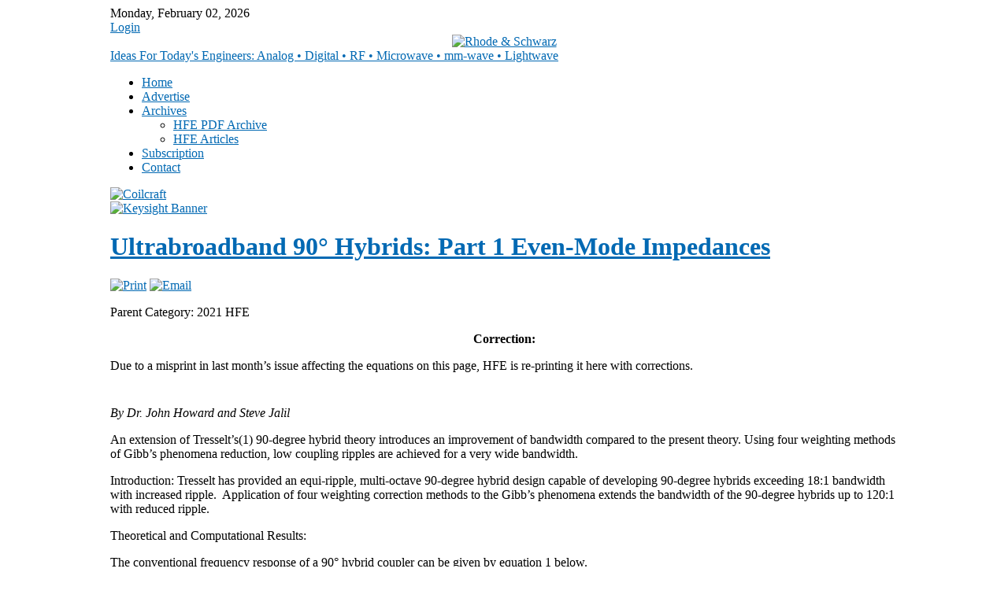

--- FILE ---
content_type: text/html; charset=utf-8
request_url: https://highfreqelec.summittechmedia.com/index.php?option=com_content&view=article&id=2574:ultrabroadband-90-hybrids-part-1-even-mode-impedances&catid=221&Itemid=189
body_size: 32178
content:

<!DOCTYPE html PUBLIC "-//W3C//DTD XHTML 1.0 Transitional//EN" "http://www.w3.org/TR/xhtml1/DTD/xhtml1-transitional.dtd">
<html xmlns="http://www.w3.org/1999/xhtml" xml:lang="en-gb" lang="en-gb" >
  <head>
      <meta http-equiv="content-type" content="text/html; charset=utf-8" />
  <meta name="author" content="Administrator" />
  <meta name="description" content="High Frequency Electronics" />
  <meta name="generator" content="Joomla! - Open Source Content Management" />
  <title>Ultrabroadband 90° Hybrids: Part 1 Even-Mode Impedances</title>
  <link rel="stylesheet" href="/templates/rt_solarsentinel/css/template.css" type="text/css" />
  <link rel="stylesheet" href="/templates/rt_solarsentinel/css/header-blue.css" type="text/css" />
  <link rel="stylesheet" href="/templates/rt_solarsentinel/css/body-white.css" type="text/css" />
  <link rel="stylesheet" href="/templates/rt_solarsentinel/css/footer-grey.css" type="text/css" />
  <link rel="stylesheet" href="/templates/rt_solarsentinel/css/modules.css" type="text/css" />
  <link rel="stylesheet" href="/templates/rt_solarsentinel/css/typography.css" type="text/css" />
  <link rel="stylesheet" href="/templates/system/css/system.css" type="text/css" />
  <link rel="stylesheet" href="/templates/system/css/general.css" type="text/css" />
  <link rel="stylesheet" href="/templates/rt_solarsentinel/css/rokmoomenu.css" type="text/css" />
  <link rel="stylesheet" href="https://highfreqelec.summittechmedia.com/modules/mod_susnet_linkedin/css/style.css" type="text/css" />
  <style type="text/css">

	div.wrapper { margin: 0 auto; width: 1000px;padding:0;}
	#inset-block-left { width:0px;padding:0;}
	#inset-block-right { width:0px;padding:0;}
	#maincontent-block { margin-right:0px;margin-left:0px;}
	a, .contentheading, .side-mod h3 span, .grey .side-mod a, .componentheading span, .roktabs-links li.active {color: #0269b3;}
  </style>
  <script src="/media/system/js/mootools-core.js" type="text/javascript"></script>
  <script src="/media/system/js/core.js" type="text/javascript"></script>
  <script src="/media/system/js/caption.js" type="text/javascript"></script>
  <script src="/media/system/js/mootools-more.js" type="text/javascript"></script>
  <script src="/templates/rt_solarsentinel/js/rokfonts.js" type="text/javascript"></script>
  <script src="/templates/rt_solarsentinel/js/rokdate.js" type="text/javascript"></script>
  <script src="/templates/rt_solarsentinel/js/rokutils.js" type="text/javascript"></script>
  <script src="/templates/rt_solarsentinel/js/rokutils.inputs.js" type="text/javascript"></script>
  <script src="/templates/rt_solarsentinel/js/rokmoomenu.js" type="text/javascript"></script>
  <script src="/templates/rt_solarsentinel/js/mootools.bgiframe.js" type="text/javascript"></script>
  <script src="/modules/mod_rokajaxsearch/js/rokajaxsearch.js" type="text/javascript"></script>
  <script src="/modules/mod_pagepeel_banner/assets/AC_OETags.js" type="text/javascript"></script>
  <script src="/modules/mod_pagepeel_banner/assets/pagepeel.js" type="text/javascript"></script>
  <script src="/modules/mod_pagepeel_banner/assets/cookie.js" type="text/javascript"></script>
  <script type="text/javascript">
window.addEvent('load', function() {
				new JCaption('img.caption');
			});window.addEvent('domready', function() {
		var modules = ['side-mod','module','moduletable','component-header'];
		var header = ['h3','h1'];
		RokBuildSpans(modules, header);
	});InputsExclusion.push('.content_vote','.remember-me')window.addEvent('domready', function() {
    	new Rokmoomenu(('ul.menutop '), {
    		bgiframe: false,
    		delay: 500,
    		verhor: true,
    		animate: {
    			props: ['height'],
    			opts: {
    				duration: 500,
    				fps: 100,
    				transition: Fx.Transitions.Quad.easeOut
    			}
    		},
    		bg: {
    			enabled: true,
    			overEffect: {
    				duration: 500,
    				transition: Fx.Transitions.Expo.easeOut
    			},
    			outEffect: {
    				duration: 600,
    				transition: Fx.Transitions.Sine.easeOut
    			}
    		},
    		submenus: {
    			enabled: false,
    			opacity: 0.8,
    			overEffect: {
    				duration: 50,
    				transition: Fx.Transitions.Expo.easeOut
    			},
    			outEffect: {
    				duration: 600,
    				transition: Fx.Transitions.Sine.easeIn
    			},
    			offsets: {
    				top: 0,
    				right: 1,
    				bottom: 0,
    				left: 1
    			}
    		}
    	});
    });window.addEvent((window.webkit) ? 'load' : 'domready', function() {
				window.rokajaxsearch = new RokAjaxSearch({
					'results': 'Results',
					'close': '',
					'websearch': 0,
					'blogsearch': 0,
					'imagesearch': 0,
					'videosearch': 0,
					'imagesize': 'MEDIUM',
					'safesearch': 'MODERATE',
					'search': 'Search...',
					'readmore': 'Read more...',
					'noresults': 'No results',
					'advsearch': 'Advanced search',
					'page': 'Page',
					'page_of': 'of',
					'searchlink': 'https://highfreqelec.summittechmedia.com/index.php?option=com_search&amp;view=search&amp;tmpl=component',
					'advsearchlink': 'https://highfreqelec.summittechmedia.com/index.php?option=com_search&amp;view=search',
					'uribase': 'https://highfreqelec.summittechmedia.com/',
					'limit': '10',
					'perpage': '3',
					'ordering': 'newest',
					'phrase': 'any',
					'hidedivs': '',
					'includelink': 1,
					'viewall': 'View all results',
					'estimated': 'estimated',
					'showestimated': 1,
					'showpagination': 1,
					'showcategory': 1,
					'showreadmore': 1,
					'showdescription': 1
				});
			});
	var peelAsset = '/modules/mod_pagepeel_banner/assets/';

	//  URL to small image 
	var pagearSmallImg = '/modules/mod_pagepeel_banner/assets/little.jpg'; 
	
	// URL to big image
	var pagearBigImg = '/images/mod_pagepeel_banner/assets/NeverMiss_500x500.jpg'; 
	
	// Movement speed of small pageear 1-4 (2=Standard)
	var speedSmall = 4; 
	// Mirror image ( true | false )
	var mirror = 'true'; 
	
	// Color of pagecorner if mirror is false
	var pageearColor = 'FFFFFF';  
	
	// URL to open on pageear click
	var jumpTo = 'https://trimaxsubscribe.com/hfe_renew/subscribe.php' ;
	
	// Browser target  (new) or self (self)
	var openLink = 'self'; 
	
	// Set direction of pageear in left or right top browser corner (lt: left | rt: right )
	setDirection = 'rt';
	
	//add by remush
	var autoopen = 'disable';
	var behaviour = 'reload';
	
	/*
	 *  Do not change anything after this line
	 */ 
	
	// Size small peel 
	var thumbWidth  = 80;
	var thumbHeight = 80;
	
	// Size big peel
	var bigWidth  = 500;
	var bigHeight = 500;
	var closeOnLoad = 5;
			var openOnLoad = false;
			var cookieEnabled = false;
  </script>

      </head>
  <body id="ff-solarsentinel" class="f-default style1 bg-white iehandle">
    <div id="page-bg">
      <div class="wrapper"><div id="body-left" class="png"><div id="body-right" class="png">
        
        <!--Begin Top Bar-->
        
                <div id="top-bar">
          <div class="topbar-strip">
                        <div class="date-block">
              <span class="date1">Monday</span>,
              <span class="date2">February</span>
              <span class="date3">02</span>,
              <span class="date4">2026</span>
            </div>
                                                              <a href="#" id="lock-button" rel="rokbox[240 210][module=login-module]"
>                <span>Login</span>
              </a>
                      </div>
                    <div class="topbar-center-mod" align="center">
            		<div class="moduletable">
					<div class="flexbannergroup" >
	<div class="flexbanneritem" >
		
<div class="advert">
	<a href="/index.php?option=com_flexbanners&amp;task=click&amp;id=36" >
		<img src="https://highfreqelec.summittechmedia.com/images/banners/TMguide_728x90.jpg" alt="Rhode & Schwarz" title="Rhode & Schwarz" width="728" height="90"  />
		</a>
</div>
	</div>
</div>
		</div>
			<div class="moduletable">
					<div class="bannergroup">


</div>
		</div>
	
          </div>
                              <div class="topbar-right-mod">
            		<div class="moduletable">
					

<script type="text/javascript">writeObjects();</script>


		</div>
	
          </div>
                  </div>
                <!--End Top Bar-->
        
        <!--Begin Header-->
                <div id="header-bar">
                    <a href="" id="logo">
                        <span class="logo-text">Ideas For Today's Engineers: Analog • Digital • RF • Microwave •  mm-wave • Lightwave</span>
                      </a>
                              
                  </div>
                        <div id="horiz-menu" class="moomenu">
                  <ul class="menutop" >
			<li class="item101 " >
			<a class="topdaddy link" href="/index.php?option=com_content&amp;view=featured&amp;Itemid=101"  >
						<span>Home</span>
		</a>	
			
</li>	
			<li class="item108 " >
			<a class="topdaddy link" href="/index.php?option=com_content&amp;view=article&amp;id=47&amp;Itemid=108"  >
						<span>Advertise</span>
		</a>	
			
</li>	
			<li class="item111 parent active " >
			<a class="topdaddy link" href="/index.php?option=com_content&amp;view=category&amp;id=8&amp;Itemid=111"  >
						<span>Archives</span>
		</a>	
				<div class="drop-wrap columns-1"><div class="drop1 png"></div>
	<ul class="png columns-1">
					
			<li class="item145  coltop" >
			<a class="link" href="/index.php?option=com_content&amp;view=category&amp;layout=blog&amp;id=47&amp;Itemid=145"  >
						<span>HFE PDF Archive</span>
		</a>	
			
</li>	
					
			<li class="item189 active " id="current">
			<a class="link" href="/index.php?option=com_content&amp;view=category&amp;id=58&amp;Itemid=189"  >
						<span>HFE Articles</span>
		</a>	
			
</li>	
			</ul>
	</div>
		
</li>	
			<li class="item113 " >
			<a class="topdaddy link" href="https://trimaxsubscribe.com/hfe_renew/subscribe.php"  >
						<span>Subscription</span>
		</a>	
			
</li>	
			<li class="item114 " >
			<a class="topdaddy link" href="/index.php?option=com_content&amp;view=article&amp;id=2228&amp;Itemid=114" target="_blank" >
						<span>Contact</span>
		</a>	
			
</li>	
	</ul>
                <div class="clr"></div>
        </div>
                <!--End Header-->
        <!--Begin Showcase Modules-->
                <!--End Showcase Modules-->
        <div id="main-body">
          <div id="main-body-surround">
            <!--Begin Main Content Block-->
            <div id="main-content" class="s-c-s">
                <div class="colmask leftmenu">
                    <div class="colmid">
                        <div class="colright">
                            <!--Begin col1wrap -->    
                            <div class="col1wrap">
                                <div class="col1pad">
                                    <div class="col1">
                                        <div id="maincol2">
                                      <div class="maincol2-padding">
                                                                                                    <div id="newsflash-bar">
                                          <div class="bannergroup">

	<div class="banneritem">
																																																															<a
							href="/index.php?option=com_banners&amp;task=click&amp;id=20" target="_blank"
							title="Coilcraft">
							<img
								src="https://highfreqelec.summittechmedia.com/images/banners/1501_Coilcraft_468x60.jpg"
								alt="Coilcraft"
								width ="468"								height ="100"							/>
						</a>
																<div class="clr"></div>
	</div>
	<div class="banneritem">
																																																															<a
							href="/index.php?option=com_banners&amp;task=click&amp;id=84" target="_blank"
							title="032020-Keysight">
							<img
								src="https://highfreqelec.summittechmedia.com/images/banners/ABCs of 5G Banner 468x60.png"
								alt="Keysight Banner"
								width ="468"								height ="100"							/>
						</a>
																<div class="clr"></div>
	</div>

</div>

                                        </div>
                                                                                                                    <div id="mainmodules" class="spacer w99">
                                                                                <div class="block full">
                                          	<div class="">
		<div class="moduletable">
						<div class="bannergroup">


</div>
		</div>
	</div>
	
                                        </div>
                                                                                                                                                              </div>
                                                                                                                  <div class="bodycontent">
                                                                                                                        <div id="maincontent-block">
                                        
<div id="system-message-container">
</div>
                                                                                <div class="rt-article">
	<div id="page" class="full-article">
				<div class="article-header">
						<div class="article-rel-wrapper">
				<h1 class="contentheading">
										<a href="/index.php?option=com_content&amp;view=article&amp;id=2574:ultrabroadband-90-hybrids-part-1-even-mode-impedances&amp;catid=221:2021-07-july&amp;Itemid=189">
						Ultrabroadband 90° Hybrids: Part 1 Even-Mode Impedances</a>
									</h1>
			</div>
						
									<div class="article-info-surround">
			<div class="article-info-surround2">
										<p class="buttonheading">
																				<span>
								<a href="/index.php?option=com_content&amp;view=article&amp;id=2574:ultrabroadband-90-hybrids-part-1-even-mode-impedances&amp;catid=221&amp;Itemid=189&amp;tmpl=component&amp;print=1&amp;layout=default&amp;page=" title="Print" onclick="window.open(this.href,'win2','status=no,toolbar=no,scrollbars=yes,titlebar=no,menubar=no,resizable=yes,width=640,height=480,directories=no,location=no'); return false;" rel="nofollow"><img src="/templates/rt_solarsentinel/images/system/printButton.png" alt="Print"  /></a>							</span>
									
														<span>
								<a href="/index.php?option=com_mailto&amp;tmpl=component&amp;template=rt_solarsentinel&amp;link=3d706d092657892897bdf440bc06fd208d0f0f7a" title="Email" onclick="window.open(this.href,'win2','width=400,height=350,menubar=yes,resizable=yes'); return false;"><img src="/templates/rt_solarsentinel/images/system/emailButton.png" alt="Email"  /></a>							</span>
													
																			</p>
								<p class="articleinfo">
																					
									</p>
			</div>
			</div>
					</div>

				
		<p class="iteminfo">
				<span>
										Parent Category: 2021 HFE					</span>
						</p>
		
		
		
						
																<p><em><span></span></em></p>
<p style="text-align: center;"><strong>Correction:</strong></p>
<p><span></span></p>
<p>Due to a misprint in last month&rsquo;s issue affecting the equations on this page, HFE is re-printing it here with corrections.</p>
<p class="p2" style="margin: 0px; text-align: center; text-indent: 15px; font-size: 9px; line-height: normal; font-family: 'New Century Schoolbook';">&nbsp;</p>
<p><em><span>By Dr. John Howard and Steve Jalil</span></em></p>
<p>An extension of Tresselt&rsquo;s(1) 90-degree hybrid theory introduces an improvement of bandwidth compared to the present theory. Using four weighting methods of Gibb&rsquo;s phenomena reduction, low coupling ripples are achieved for a very wide bandwidth.</p>
<p>Introduction: Tresselt has provided an equi-ripple, multi-octave 90-degree hybrid design capable of developing 90-degree hybrids exceeding 18:1 bandwidth with increased ripple.<span>&nbsp; </span>Application of four weighting correction methods to the Gibb&rsquo;s phenomena extends the bandwidth of the 90-degree hybrids up to 120:1 with reduced ripple.</p>
<p>Theoretical and Computational Results:</p>
<p>The conventional frequency response of a 90&deg; hybrid coupler can be given by equation 1 below.</p>
<p><img src="images/Articles/2021/2021-07_Hybrids/2021-07_Hybrid_PT1-eq01.jpg" alt="2021 07 Hybrid PT1 eq01" /></p>
<p>Equation 1 exhibits the Gibbs phenomenon.<span>&nbsp; </span>Applying appropriate weighting functions in order to improve the Gibbs phenomenon results also in diminishing all other response ripples.<span>&nbsp; </span>One may seek to have all ripple values equal (2) but as long as the Gibbs ripple is below some desired value there is no reason to introduce further computational complications.</p>
<p>A 3dB 90-degree hybrid coupler is unrealizable due to the very high coupling impedance required at the center section of the 90-degree hybrid.<span>&nbsp; </span>Therefore, two -8.343dB symmetrical couplers are connected in tandem to achieve the -3dB response required.</p>
<p>Tresselt shows that the inverse Fourier Transform of equation 1 is related to the even mode impedance of the hybrid coupler by</p>
<p><img src="images/Articles/2021/2021-06_hybrids/2021-06_hybrids_eq02.jpg" alt="2021 06 hybrids eq02" /></p>
<p>Where p(x) is the reflection coefficient distribution along the length of the hybrid coupler and u is defined in reference 1. Using the method provided by Tresselt the impedance variation from the center to the end of the 90-degree hybrid coupler is given in figure 1 through 4.</p>
<p><img src="images/Articles/2021/2021-06_hybrids/2021-06_hybrids_eq03.jpg" alt="2021 06 hybrids eq03" /></p>
<p>Where u is related to the hybrid coupler bandwidth.</p>										
		
			
				
		
				
	</div>
</div>
                                                                                </div>
                                        </div>
                                        <div class="clr"></div>
                                                                                                              </div>
                                    </div>    
                                  </div>
                                </div>
                            </div>
                            <!--End col1wrap -->
                               <!--Begin col2 -->
                                                           <div class="col2">
                              <div id="leftcol">
                                                <div id="leftcol-bg">
                                                                    	<div class="mod left orange">
		<div class="side-mod">
						<div class="module-header"><div class="module-header2"><h3 class="module-title">Current Issue</h3></div></div>
						<div class="module">
				

<div class="custommod left orange"  >
	<p style="color: #000000; font-family: Times; font-size: medium; line-height: normal;" align="center"><a href="https://cloud.3dissue.net/41291/41078/41539/142988/index.html?68607" target="_blank"><span style="font-family: Arial, Helvetica, sans-serif; font-size: small; text-align: left;"><img style="border: 1px solid rgb(0, 0, 0);" src="images/flippingbook/covers/2026/2026-01_HFE_cover.jpg" alt="2026 01 HFE cover" /></span></a></p>
<p style="color: #000000; font-family: Times; font-size: medium; line-height: normal;" align="center"><span style="font-family: Arial, Helvetica, sans-serif; font-size: small; text-align: left;">The January 2026 Online Edition is&nbsp;now available for viewing and download!</span></p>
<p style="color: #000000; font-family: Times; font-size: medium; line-height: normal; text-align: center;" align="center"><a href="https://cloud.3dissue.net/41291/41078/41539/142988/index.html?68607" target="_blank"><strong><span style="font-family: Arial, Helvetica, sans-serif; font-size: small;">View Current HFE</span></strong></a></p>
<p style="color: #000000; font-family: Times; font-size: medium; line-height: normal; text-align: center;" align="center">&nbsp;</p></div>
			</div>
		</div>
	</div>
		<div class="">
		<div class="side-mod">
						<div class="module-header"><div class="module-header2"><h3 class="module-title">Search</h3></div></div>
						<div class="module">
				<form name="rokajaxsearch" id="rokajaxsearch" class="blue" action="https://highfreqelec.summittechmedia.com/" method="get">
<div class="rokajaxsearch ">
	<div class="roksearch-wrapper">
		<input id="roksearch_search_str" name="searchword" type="text" class="inputbox roksearch_search_str" placeholder="Search..." />
	</div>
	<input type="hidden" name="searchphrase" value="any"/>
	<input type="hidden" name="limit" value="20" />
	<input type="hidden" name="ordering" value="newest" />
	<input type="hidden" name="view" value="search" />
	<input type="hidden" name="option" value="com_search" />
	
	
	<div id="roksearch_results"></div>
</div>
<div id="rokajaxsearch_tmp" style="visibility:hidden;display:none;"></div>
</form>
			</div>
		</div>
	</div>
		<div class="">
		<div class="side-mod">
						<div class="module-header"><div class="module-header2"><h3 class="module-title">CLICKABLES</h3></div></div>
						<div class="module">
				<div class="bannergroup">

	<div class="banneritem">
																																																															<a
							href="/index.php?option=com_banners&amp;task=click&amp;id=78" target="_blank"
							title="3D Experience 3">
							<img
								src="https://highfreqelec.summittechmedia.com/images/banners/1810_3D-3.jpg"
								alt="Preicting and Mitigating RF Co-Site"
								width ="150"								height ="76"							/>
						</a>
																<div class="clr"></div>
	</div>
	<div class="banneritem">
																																																															<a
							href="/index.php?option=com_banners&amp;task=click&amp;id=75" target="_blank"
							title="Electrically Small Antennas – Reliable Design and Verification">
							<img
								src="https://highfreqelec.summittechmedia.com/images/whitepapers/1810_3D.jpg"
								alt="Electrically Small Antennas – Reliable Design and Verification"
																							/>
						</a>
																<div class="clr"></div>
	</div>
	<div class="banneritem">
																																																															<a
							href="/index.php?option=com_banners&amp;task=click&amp;id=74" target="_blank"
							title="HFE Seminar">
							<img
								src="https://highfreqelec.summittechmedia.com/images/banners/PIC_left-Banner.gif"
								alt="PIC Seminar"
								width ="150"								height ="84"							/>
						</a>
																<div class="clr"></div>
	</div>
	<div class="banneritem">
																																																															<a
							href="/index.php?option=com_banners&amp;task=click&amp;id=70" target="_blank"
							title="1706_ladybug">
							<img
								src="https://highfreqelec.summittechmedia.com/images/banners/1706_ladybug.jpg"
								alt="LadyBug Tech"
								width ="150"								height ="590"							/>
						</a>
																<div class="clr"></div>
	</div>
	<div class="banneritem">
																																																															<a
							href="/index.php?option=com_banners&amp;task=click&amp;id=67" target="_blank"
							title="1702_6GHz_150x150">
							<img
								src="https://highfreqelec.summittechmedia.com/images/banners/1702_6GHz_150x150.jpg"
								alt="1702_6GHz_150x150"
								width ="150"								height ="150"							/>
						</a>
																<div class="clr"></div>
	</div>
	<div class="banneritem">
																																																															<a
							href="/index.php?option=com_banners&amp;task=click&amp;id=58" target="_blank"
							title="1606_sparton">
							<img
								src="https://highfreqelec.summittechmedia.com/images/banners/whitepaper_sparton.jpg"
								alt="sparton"
								width ="150"								height ="80"							/>
						</a>
																<div class="clr"></div>
	</div>

</div>
			</div>
		</div>
	</div>
		<div class="">
		<div class="side-mod">
						<div class="module">
				





<script src="modules/mod_susnet_linkedin/js/jquery-1.7.2.js"></script>
<script type="text/javascript">jQuery.noConflict();</script>

<div class="scroll"></div>
        <div id="susnetlinkedinleft" style="top: 10px;">
			
            <div class="susnetlinkedininner"><div class="susnetlinkedinbuttonleft">
			
			
			<div id="linkedinbutton1left" style="width: 386px; padding: 7px;">

			
			 <div id="linkedin-frame-r" style="width: 348px; overflow: hidden; border: 4px solid #CCCCCC; background-color:#ffffff">

	<script src="//platform.linkedin.com/in.js" type="text/javascript"></script>
<script type="IN/MemberProfile" data-id="http://www.linkedin.com/pub/high-frequency-electronics/75/b07/b5" data-format="inline" data-related="false"></script>




		</div>	
		
	</div></div></div>
	

        
        </div>
		


        <script type="text/javascript">
		
		jQuery(document).ready(function($) {


                $('#susnetlinkedinleft > div').hover(
                    function () {
                        $('.susnetlinkedinbuttonleft',$(this)).stop().animate({'marginLeft':'-12px'},200);
                    },
                    function () {
                        $('.susnetlinkedinbuttonleft',$(this)).stop().animate({'marginLeft':'-364px'},200);
                    }
                );

                $('#susnetlinkedinright > div').hover(
                    function () {
                        $('.susnetlinkedinbuttonright',$(this)).stop().animate({'marginLeft':'-290px'},200);
                    },
                    function () {
                        $('.susnetlinkedinbuttonright',$(this)).stop().animate({'marginLeft':'8px'},200);
                    }
                );
			
			
			}); 
        </script>



         

			</div>
		</div>
	</div>
		<div class="">
		<div class="side-mod">
						<div class="module">
				<div class="bannergroup">

	<div class="banneritem">
																																																															<a
							href="/index.php?option=com_banners&amp;task=click&amp;id=31" target="_blank"
							title="Voltage Contrast in Microelectronic Engineering">
							<img
								src="https://highfreqelec.summittechmedia.com/images/whitepapers/whitepaper_voltage.jpg"
								alt="Voltage Contrast in Microelectronic Engineering"
								width ="150"								height ="80"							/>
						</a>
																<div class="clr"></div>
	</div>

</div>
			</div>
		</div>
	</div>
	
                                                                                  </div>
                              </div>
                            </div>
                             
                            <!---End col2 -->
                            <!--Begin col3 -->
                                                        <div class="col3">
                              <div id="rightcol">
                                                             	<div class="">
		<div class="side-mod">
						<div class="module">
				<div class="bannergroup">

	<div class="banneritem">
																																																															<a
							href="/index.php?option=com_banners&amp;task=click&amp;id=98" target="_blank"
							title="2025-02_Ironwood">
							<img
								src="https://highfreqelec.summittechmedia.com/images/banners/2025-02_ironwood_150x450.jpg"
								alt="2025-02_Ironwood"
								width ="150"								height ="450"							/>
						</a>
																<div class="clr"></div>
	</div>
	<div class="banneritem">
																																																															<a
							href="/index.php?option=com_banners&amp;task=click&amp;id=96" target="_blank"
							title="2025-01_Ironwood-gif">
							<img
								src="https://highfreqelec.summittechmedia.com/images/banners/2025-01_Ironwood-150px.gif"
								alt="2025-01_Ironwood-gif"
								width ="150"								height ="150"							/>
						</a>
																<div class="clr"></div>
	</div>
	<div class="banneritem">
																																																															<a
							href="/index.php?option=com_banners&amp;task=click&amp;id=97" target="_blank"
							title="2025-01_Ironwood-txt">
							<img
								src="https://highfreqelec.summittechmedia.com/images/banners/2025-01_Ironwood.jpg"
								alt="2025-01_Ironwood-txt"
								width ="150"								height ="500"							/>
						</a>
																<div class="clr"></div>
	</div>
	<div class="banneritem">
																																																															<a
							href="/index.php?option=com_banners&amp;task=click&amp;id=93" target="_blank"
							title="2023-10_LadyBug">
							<img
								src="https://highfreqelec.summittechmedia.com/images/banners/2023-10_LadyBug_Banner.jpg"
								alt="LadyBug"
								width ="150"								height ="600"							/>
						</a>
																<div class="clr"></div>
	</div>

</div>
			</div>
		</div>
	</div>
	
                              </div>
                            </div>
                             
                            <!--End col3-->
                      </div>
                  </div>
              </div>
            </div>
            <!--End Main Content Block-->
          </div>
          <!--Begin Bottom Main Modules-->
                    <div id="bottom-main">
            <div id="mainmodules3" class="spacer w49">
                            <div class="block first">
                	<div class="mod user red">
		<div class="moduletable">
						<h3 class="main-modules"><span>Popular</span></h3>
						<ul class="mostreadmod user red">
	<li>
		<a href="/index.php?option=com_content&amp;view=article&amp;id=553:receiver-sensitivity-and-equivalent-noise-bandwidth&amp;catid=94:2014-06-june-articles&amp;Itemid=189">
			Receiver Sensitivity and Equivalent Noise Bandwidth</a>
	</li>
	<li>
		<a href="/index.php?option=com_content&amp;view=article&amp;id=48:ed-cal&amp;catid=56:admin-base-site-pages&amp;Itemid=189">
			Editorial Calendar</a>
	</li>
	<li>
		<a href="/index.php?option=com_content&amp;view=article&amp;id=49:article-submission&amp;catid=56:admin-base-site-pages&amp;Itemid=189">
			Article Submission</a>
	</li>
	<li>
		<a href="/index.php?option=com_content&amp;view=article&amp;id=427:new-ebook-awr-corp&amp;catid=40:industry-news-archive&amp;Itemid=189">
			New eBook  - AWR Corp.</a>
	</li>
	<li>
		<a href="/index.php?option=com_content&amp;view=article&amp;id=133:darpa-s-terahertz-electronics&amp;catid=40:industry-news-archive&amp;Itemid=189">
			DARPA’s Terahertz Electronics</a>
	</li>
</ul>
		</div>
	</div>
	
              </div>
                                                        <div class="block last">
                	<div class="mod user green">
		<div class="moduletable">
						<h3 class="main-modules"><span>Coming Events</span></h3>
						<div class="newsflashmod user green">
</div>
		</div>
	</div>
	
              </div>
                          </div>
          </div>
                    <!--End Bottom Main Modules-->
          <!--Begin Bottom Bar-->
                    <div id="botbar">
                                                <div class="top-button-spacer"></div>
                        <div id="top-button"><a href="#" id="top-scroll" class="top-button-desc">Back to Top</a></div>
                      </div>
                    <!--End Bottom Bar-->
          <!--Begin Bottom Section-->
                    <div id="bottom">
                                    <div class="copyright-block">
              <div id="copyright">
                ©2023 Summit Media              </div>
             <!-- <a href="http://www.rockettheme.com/" title="ROCKETTHEME_JTC" id="rocket"></a> -->
            </div>
                      </div>
                    <!--End Bottom Section-->
        </div>
      </div></div></div>
    </div>
    <div class="footer-bottom"></div>
          </body>
</html>